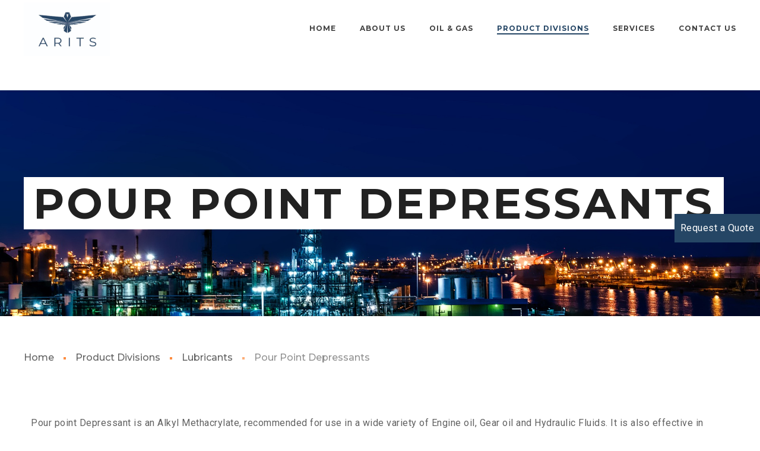

--- FILE ---
content_type: text/html; charset=utf-8
request_url: https://www.google.com/recaptcha/api2/anchor?ar=1&k=6LcGudoZAAAAAFwN6rgcI-vzXifam5WUzzvbHn_P&co=aHR0cHM6Ly9hcml0c2dsb2JhbC5jb206NDQz&hl=en&v=TkacYOdEJbdB_JjX802TMer9&size=invisible&anchor-ms=20000&execute-ms=15000&cb=gdhzrooszzr1
body_size: 45698
content:
<!DOCTYPE HTML><html dir="ltr" lang="en"><head><meta http-equiv="Content-Type" content="text/html; charset=UTF-8">
<meta http-equiv="X-UA-Compatible" content="IE=edge">
<title>reCAPTCHA</title>
<style type="text/css">
/* cyrillic-ext */
@font-face {
  font-family: 'Roboto';
  font-style: normal;
  font-weight: 400;
  src: url(//fonts.gstatic.com/s/roboto/v18/KFOmCnqEu92Fr1Mu72xKKTU1Kvnz.woff2) format('woff2');
  unicode-range: U+0460-052F, U+1C80-1C8A, U+20B4, U+2DE0-2DFF, U+A640-A69F, U+FE2E-FE2F;
}
/* cyrillic */
@font-face {
  font-family: 'Roboto';
  font-style: normal;
  font-weight: 400;
  src: url(//fonts.gstatic.com/s/roboto/v18/KFOmCnqEu92Fr1Mu5mxKKTU1Kvnz.woff2) format('woff2');
  unicode-range: U+0301, U+0400-045F, U+0490-0491, U+04B0-04B1, U+2116;
}
/* greek-ext */
@font-face {
  font-family: 'Roboto';
  font-style: normal;
  font-weight: 400;
  src: url(//fonts.gstatic.com/s/roboto/v18/KFOmCnqEu92Fr1Mu7mxKKTU1Kvnz.woff2) format('woff2');
  unicode-range: U+1F00-1FFF;
}
/* greek */
@font-face {
  font-family: 'Roboto';
  font-style: normal;
  font-weight: 400;
  src: url(//fonts.gstatic.com/s/roboto/v18/KFOmCnqEu92Fr1Mu4WxKKTU1Kvnz.woff2) format('woff2');
  unicode-range: U+0370-0377, U+037A-037F, U+0384-038A, U+038C, U+038E-03A1, U+03A3-03FF;
}
/* vietnamese */
@font-face {
  font-family: 'Roboto';
  font-style: normal;
  font-weight: 400;
  src: url(//fonts.gstatic.com/s/roboto/v18/KFOmCnqEu92Fr1Mu7WxKKTU1Kvnz.woff2) format('woff2');
  unicode-range: U+0102-0103, U+0110-0111, U+0128-0129, U+0168-0169, U+01A0-01A1, U+01AF-01B0, U+0300-0301, U+0303-0304, U+0308-0309, U+0323, U+0329, U+1EA0-1EF9, U+20AB;
}
/* latin-ext */
@font-face {
  font-family: 'Roboto';
  font-style: normal;
  font-weight: 400;
  src: url(//fonts.gstatic.com/s/roboto/v18/KFOmCnqEu92Fr1Mu7GxKKTU1Kvnz.woff2) format('woff2');
  unicode-range: U+0100-02BA, U+02BD-02C5, U+02C7-02CC, U+02CE-02D7, U+02DD-02FF, U+0304, U+0308, U+0329, U+1D00-1DBF, U+1E00-1E9F, U+1EF2-1EFF, U+2020, U+20A0-20AB, U+20AD-20C0, U+2113, U+2C60-2C7F, U+A720-A7FF;
}
/* latin */
@font-face {
  font-family: 'Roboto';
  font-style: normal;
  font-weight: 400;
  src: url(//fonts.gstatic.com/s/roboto/v18/KFOmCnqEu92Fr1Mu4mxKKTU1Kg.woff2) format('woff2');
  unicode-range: U+0000-00FF, U+0131, U+0152-0153, U+02BB-02BC, U+02C6, U+02DA, U+02DC, U+0304, U+0308, U+0329, U+2000-206F, U+20AC, U+2122, U+2191, U+2193, U+2212, U+2215, U+FEFF, U+FFFD;
}
/* cyrillic-ext */
@font-face {
  font-family: 'Roboto';
  font-style: normal;
  font-weight: 500;
  src: url(//fonts.gstatic.com/s/roboto/v18/KFOlCnqEu92Fr1MmEU9fCRc4AMP6lbBP.woff2) format('woff2');
  unicode-range: U+0460-052F, U+1C80-1C8A, U+20B4, U+2DE0-2DFF, U+A640-A69F, U+FE2E-FE2F;
}
/* cyrillic */
@font-face {
  font-family: 'Roboto';
  font-style: normal;
  font-weight: 500;
  src: url(//fonts.gstatic.com/s/roboto/v18/KFOlCnqEu92Fr1MmEU9fABc4AMP6lbBP.woff2) format('woff2');
  unicode-range: U+0301, U+0400-045F, U+0490-0491, U+04B0-04B1, U+2116;
}
/* greek-ext */
@font-face {
  font-family: 'Roboto';
  font-style: normal;
  font-weight: 500;
  src: url(//fonts.gstatic.com/s/roboto/v18/KFOlCnqEu92Fr1MmEU9fCBc4AMP6lbBP.woff2) format('woff2');
  unicode-range: U+1F00-1FFF;
}
/* greek */
@font-face {
  font-family: 'Roboto';
  font-style: normal;
  font-weight: 500;
  src: url(//fonts.gstatic.com/s/roboto/v18/KFOlCnqEu92Fr1MmEU9fBxc4AMP6lbBP.woff2) format('woff2');
  unicode-range: U+0370-0377, U+037A-037F, U+0384-038A, U+038C, U+038E-03A1, U+03A3-03FF;
}
/* vietnamese */
@font-face {
  font-family: 'Roboto';
  font-style: normal;
  font-weight: 500;
  src: url(//fonts.gstatic.com/s/roboto/v18/KFOlCnqEu92Fr1MmEU9fCxc4AMP6lbBP.woff2) format('woff2');
  unicode-range: U+0102-0103, U+0110-0111, U+0128-0129, U+0168-0169, U+01A0-01A1, U+01AF-01B0, U+0300-0301, U+0303-0304, U+0308-0309, U+0323, U+0329, U+1EA0-1EF9, U+20AB;
}
/* latin-ext */
@font-face {
  font-family: 'Roboto';
  font-style: normal;
  font-weight: 500;
  src: url(//fonts.gstatic.com/s/roboto/v18/KFOlCnqEu92Fr1MmEU9fChc4AMP6lbBP.woff2) format('woff2');
  unicode-range: U+0100-02BA, U+02BD-02C5, U+02C7-02CC, U+02CE-02D7, U+02DD-02FF, U+0304, U+0308, U+0329, U+1D00-1DBF, U+1E00-1E9F, U+1EF2-1EFF, U+2020, U+20A0-20AB, U+20AD-20C0, U+2113, U+2C60-2C7F, U+A720-A7FF;
}
/* latin */
@font-face {
  font-family: 'Roboto';
  font-style: normal;
  font-weight: 500;
  src: url(//fonts.gstatic.com/s/roboto/v18/KFOlCnqEu92Fr1MmEU9fBBc4AMP6lQ.woff2) format('woff2');
  unicode-range: U+0000-00FF, U+0131, U+0152-0153, U+02BB-02BC, U+02C6, U+02DA, U+02DC, U+0304, U+0308, U+0329, U+2000-206F, U+20AC, U+2122, U+2191, U+2193, U+2212, U+2215, U+FEFF, U+FFFD;
}
/* cyrillic-ext */
@font-face {
  font-family: 'Roboto';
  font-style: normal;
  font-weight: 900;
  src: url(//fonts.gstatic.com/s/roboto/v18/KFOlCnqEu92Fr1MmYUtfCRc4AMP6lbBP.woff2) format('woff2');
  unicode-range: U+0460-052F, U+1C80-1C8A, U+20B4, U+2DE0-2DFF, U+A640-A69F, U+FE2E-FE2F;
}
/* cyrillic */
@font-face {
  font-family: 'Roboto';
  font-style: normal;
  font-weight: 900;
  src: url(//fonts.gstatic.com/s/roboto/v18/KFOlCnqEu92Fr1MmYUtfABc4AMP6lbBP.woff2) format('woff2');
  unicode-range: U+0301, U+0400-045F, U+0490-0491, U+04B0-04B1, U+2116;
}
/* greek-ext */
@font-face {
  font-family: 'Roboto';
  font-style: normal;
  font-weight: 900;
  src: url(//fonts.gstatic.com/s/roboto/v18/KFOlCnqEu92Fr1MmYUtfCBc4AMP6lbBP.woff2) format('woff2');
  unicode-range: U+1F00-1FFF;
}
/* greek */
@font-face {
  font-family: 'Roboto';
  font-style: normal;
  font-weight: 900;
  src: url(//fonts.gstatic.com/s/roboto/v18/KFOlCnqEu92Fr1MmYUtfBxc4AMP6lbBP.woff2) format('woff2');
  unicode-range: U+0370-0377, U+037A-037F, U+0384-038A, U+038C, U+038E-03A1, U+03A3-03FF;
}
/* vietnamese */
@font-face {
  font-family: 'Roboto';
  font-style: normal;
  font-weight: 900;
  src: url(//fonts.gstatic.com/s/roboto/v18/KFOlCnqEu92Fr1MmYUtfCxc4AMP6lbBP.woff2) format('woff2');
  unicode-range: U+0102-0103, U+0110-0111, U+0128-0129, U+0168-0169, U+01A0-01A1, U+01AF-01B0, U+0300-0301, U+0303-0304, U+0308-0309, U+0323, U+0329, U+1EA0-1EF9, U+20AB;
}
/* latin-ext */
@font-face {
  font-family: 'Roboto';
  font-style: normal;
  font-weight: 900;
  src: url(//fonts.gstatic.com/s/roboto/v18/KFOlCnqEu92Fr1MmYUtfChc4AMP6lbBP.woff2) format('woff2');
  unicode-range: U+0100-02BA, U+02BD-02C5, U+02C7-02CC, U+02CE-02D7, U+02DD-02FF, U+0304, U+0308, U+0329, U+1D00-1DBF, U+1E00-1E9F, U+1EF2-1EFF, U+2020, U+20A0-20AB, U+20AD-20C0, U+2113, U+2C60-2C7F, U+A720-A7FF;
}
/* latin */
@font-face {
  font-family: 'Roboto';
  font-style: normal;
  font-weight: 900;
  src: url(//fonts.gstatic.com/s/roboto/v18/KFOlCnqEu92Fr1MmYUtfBBc4AMP6lQ.woff2) format('woff2');
  unicode-range: U+0000-00FF, U+0131, U+0152-0153, U+02BB-02BC, U+02C6, U+02DA, U+02DC, U+0304, U+0308, U+0329, U+2000-206F, U+20AC, U+2122, U+2191, U+2193, U+2212, U+2215, U+FEFF, U+FFFD;
}

</style>
<link rel="stylesheet" type="text/css" href="https://www.gstatic.com/recaptcha/releases/TkacYOdEJbdB_JjX802TMer9/styles__ltr.css">
<script nonce="skHOf8ffXPL2H4JnIc9Tdw" type="text/javascript">window['__recaptcha_api'] = 'https://www.google.com/recaptcha/api2/';</script>
<script type="text/javascript" src="https://www.gstatic.com/recaptcha/releases/TkacYOdEJbdB_JjX802TMer9/recaptcha__en.js" nonce="skHOf8ffXPL2H4JnIc9Tdw">
      
    </script></head>
<body><div id="rc-anchor-alert" class="rc-anchor-alert"></div>
<input type="hidden" id="recaptcha-token" value="[base64]">
<script type="text/javascript" nonce="skHOf8ffXPL2H4JnIc9Tdw">
      recaptcha.anchor.Main.init("[\x22ainput\x22,[\x22bgdata\x22,\x22\x22,\[base64]/[base64]/[base64]/[base64]/ODU6NzksKFIuUF89RixSKSksUi51KSksUi5TKS5wdXNoKFtQZyx0LFg/[base64]/[base64]/[base64]/[base64]/bmV3IE5bd10oUFswXSk6Vz09Mj9uZXcgTlt3XShQWzBdLFBbMV0pOlc9PTM/bmV3IE5bd10oUFswXSxQWzFdLFBbMl0pOlc9PTQ/[base64]/[base64]/[base64]/[base64]/[base64]/[base64]\\u003d\\u003d\x22,\[base64]\\u003d\\u003d\x22,\x22D8OWwo3DjMOfwrTCmnbDtsK3ejZcwo/[base64]/CmsKGw79RwpbDkibDkMOLV8OFKcOQJklSbmg6w64pYnTCgMKvXFcIw5TDo0V7WMO9XE/DlhzDkmkzKsOULzLDksO3wqLCgnkbwqfDnwR5F8ORJFAJQFLChsKswqZERSLDjMO4wo/Ci8K7w7YAwovDu8ORw6zDuWPDosKQw5rDmTrCpMK1w7HDs8OtNlnDocKPLcOawoAVbMKuDMOlOMKQMWUbwq0zbsOLDmDDpkLDn3PCr8OSeh3Cu3TCtcOKwrLDvVvCjcOOwp0OOU8NwrZ5w6cIwpDClcKUfsKnJsKvGw3CucKVZsOGQypcwpXDsMK1wp/[base64]/[base64]/RR3Cr8KgwpUTwp4GZMO7GcKjGTZXDMOfwqhCwp1uw57CvcOdccOKCHLDksOnNcKxwo/CrSRZw6DDoVLCqTjClcOww6vDl8Onwp83w5QjFQEUwp8/[base64]/[base64]/CkUHDjSg9PXHDiGkiw7YSw6nCtUrCjVnClsOgwrjClxQcwqLCocKcwr4Xf8Oewq1lMFbCgmkaY8OIw5gHw53Cq8Oiw6DDhsOIPCTDq8OlwqbCpDvDucKgfMKvw4DClcKMwr/[base64]/CtyHDqsOQwprDk3dcwpTCkFXDhcOeLnfCj8O2DMOew4sVKRzComQhZVbDlMKve8ORwowJwptIMQdlw5DCm8K3F8KDwph4wrPCt8KmeMOxUAQKwpAhSMKrworChxrDs8OMMsOQWSrDmnVWCcOVw5kuw73DhcKABXFHJ1JLwqBkwpY/DcKUw5E9w5bDgR5Vw5rCm0lfwqfCuCNiFMOLw5jDncKFw7HDmgt3PWbCrMOqchh6UsK3ByTCvUjCksOJXEHChy80DFzDlBrCmsO3wq/DtcO7AlDCgQ4ZwobDkzU4wofCmsKdwoBMwo7DnBN6dxrDisO4w4FIPMOqwoTDu3vDocO0XRDCgmthwo/CvcKTwp0LwqA4CsKZJkFffMKdwo03SMO/SsOjwpTCqcOBw6HDnDpsAMKjRMKSdAPCqU5fwqciwqw9bMOawpDCoSDCh0x6b8KtY8Kewo4+P1MyMwwRVcK3wqHCgAvDhcKGwqvCrhZBOSc5bwZdw5Apw7rDr1xbwq/[base64]/wqkqCDsNBMOrYUtUw7N8w6NhesK/w7hkelnDh8OQw73DnMKwWcKCwqthUC7Cj3nDmcKEc8Oow6LDscKLwpHCmMK9wpHCn2xPwpQidEvDnQIUWDHDlSbCnsO4w4HDoU8Vwqtsw7NdwpY1Z8OTTcO3NyfDlMKQw4tAFXp+ZMOaJBR/Q8Kcwqhgc8O+C8OwW8KbTCPDrmFaMcK4w7Vtwp/DjcKuwonDk8OQahsXw7V0GcOLw6bDrsOKBMKsOMKkw4Rgw69VwovDnHHCgcOtSDw9dXjDv3rCnHEoen5gaGbDgg7Cv1nDncOAXhcEasKnw7fDpUvDpS7Do8KLwqnDp8OlwpUNw7NqHGjDlA/[base64]/CTDDsxkGw6/DmiDDi3TCjw3DhjXDlnBNwrjDqhnCicOhETNMDcORwqgYw5ojwpjCkwInw588DcKLQ2vCv8KUOcKuY03Cp2zDvDUzMQ8hOsOFOsOKw54kw7p+OMK4wpPDoVBcCEbCp8OnwoRLCMKRElzDgsOGw4TCo8KNwrNlw5d9Q0pmBkPCmi/Csn/[base64]/D8Olw7jDtFw7ExZnKMObEMO2wqhlLMOyQV7DtMKmAMOXH8Oxwr8iXMOGU8Oww7RRd0HCpWPDsQxEw5hsX1/DjMK5fsKGw54dVMK4dsKZLUTClcOCTMKvw5PCg8K/EG1hwpd1wpHDnUdKwp7DvT0XwrfCucKnJVVrIW1dF8KoTkfClkNUTBcpHxjDrXbCrcOLGjIvw65SRcKSK8K5AsOvwoBzwqzDhFVwFj/[base64]/[base64]/Cv8O+woDCj10/M8Kpw50iQxHCn8Oswq4bFhYQwpvCl8K6H8KUw6BBahnCr8K7wqc8w49gQMKZw5vCv8OfwqTDoMK/[base64]/CrjHCp8OOw4vDjMOOTxJvTcOINBLCt8K/w713wpPCoMOFLsKXwrjCjcOcwqElZMKPw60iQDvDhDcbZ8K+w4jDpsOtw4Y2WUzDuRbDkcOnTwvCnmxebsOWB3vDpcKHWsOAPsKowqNcAMKuw6/[base64]/wq7DpzXCk8OBN8KqwrHDgMOFJsO/wr4ww7LDoScCQcKrwrsQNRLCnk/[base64]/DrsOSUiTCihUkwp/CksKadMOaw7Mtw5nCv8OKNBM1RMOVw6bDqMO4bQ9tSMORw5Akwo7DnWvDmcOiwqVkCMOUO8ObQMK+wrbCpMKmV0tcwpc0w4AgwrPCtnjCpMOdHsOtw63DvyQlwo86woU3wp1Bw6LCvl3Du2/CvV55w5nCjsO6wq3DvFbClcObw7rDnl/CjyzCpifDi8ODTkbDmwXDncOuwpHCvsKHGsKuYcK9N8KABsOYw4/Cr8OuwqfCrH4iNSYrdktXXMKJKMOcw7TDi8ObwqBcwovDlVcyHcK+aS5FA8O/[base64]/DlQnCqFrCuMK7WcKQT8K0NsKIM8OraWUcLyhmQMK6MHAWw4fCt8OJecKYwrlaw60hw7jCgsOEw5powqPDoGPCrMOGKcKmw4VuPw0TODXCp2gDAwrChQnCtXsiwpYrw4PCiBBKEcOULsO/[base64]/CkHsbCcO8FcKTDcOzX8OzEMO2THXDmsKmCcO3w5rDlMKvA8Ktw7VGA2/CoVPDgifCnsOqw6pXMGHCnjnCnnYvwpd9w50Ew6sbQGRMw7MRCsOUw4t/wqR3A3XCiMOHwrXDq8O3wrtYSyPDgg4cFcO2WMOVw5YPwpzCgsOwGcO5w5PDi1bDsUrComXCnG7Dj8KJFlfCmxBPEH/CgMO1worCpMK5wr/CssO2wqjDvzFPSBhvwrrDr0txSHY+YFs0fsONwqzCkxQRwrTDmG9QwqZXG8KbQsKuw7XCqMO5WiTDu8KWJ2cxw4vDucOKYyM/woVYbsOvwp/[base64]/CjsOkUcK3esKCw4ssN8OvIMKHw4U2f2LDtVXDn8O5w6PDpVkfGsKiw7oAUVsOWjENw5HCtRLCikMyFnDCt1rCjMK+w67CgsKUw4/[base64]/Dk8KHw4bClMO6w50swrHChRY/w4RywoZ3w6YdXwDClMKxwpsbwoR/[base64]/w7nDjcKbUVrCgcKSwoQqw5lxw4nCkyoMScOBFRNHW1nCksKVAho8wrzDtsKbJMOsw5nCqHA/J8KrScKpw5LCvlMOcVjChw5PT8KBSsKUw7MOJzXCosObPCtEZABvYjxGHcOrGUHDuCnCpAccw4XDpnZhwpx5wqzCi3/CjjJ9EH7Dk8OzSEDCkXkew5vDmDLCmMO4fcK8NlpAw77Dg0rChUJDwrPCvcOUdcO9KMKWwqDDmcOfQEtNGkrChMOpORHCqMK9U8KJCMKkXXnDu257wp/CgzrClWHDlAIwwp/DicKEwrzDjm58YMOiwq8EKQlcwoNfw5l3JMOgw7t0wpUAJCxMwr5MOcKtw7LDrcOXw6QGJsOMw7vDoMO1wpgASBDCg8KrRcKbRy3DozscwqXDkx/CvAZwwrnCp8K6NMKoKiLCu8KtwqdYAsOJw6vDgRQgw7MpZ8OJVsOYw4/Dm8OcFMK5wpBBV8OWOsODIDFZwqDDmCHDqhfDiy7CuVXCtgVYVndfeBBXwqDDk8KNwrVxSMOjRcOQw5jCgkHDu8KBw7B3F8KlJ3Ryw4YkwplcNcO3AQw/w7c0JcKyVMKnDAfCh0RPWMO0D1/DtyhCPMO3d8OYw45PFcOeDMOGbcOLw60TSEoyUj/DrmTCijvCl1N2EUHDicKiwrfDocO2eg/DvhTCl8OEw67DjADDgsOJw7tvdUXCvmhrcn7ClMKXaEZZw7nDrsKKXFdybcKkSWPDucKmWjTDpMO8wq9gIGtJGMODPcKMTElpKgfDs33CmQETw4XDlMK8wq5GSiDCjlVfHMKEw4rCrG/Dv3nCmMOYc8Ktwq8XAcKoOS1Ww5NiRMOrOQVCwpHDnnEsWEtAw5fDgnQkw4YVw4gQK1ADDcKRw7dzwp5OecK1woUZLsOOX8K2aQTCs8KBQRYRw4LCj8O6Iwo+A2/CqsOpw6c4OyI4wowJwrvDgcKhfcOTw6svwpTDrFfDkMKhwrHDpsOgB8O2X8Ohwp7DtcKtVcKjNMKowrXCnCHDqH/CjX1UHS/DisORwqjDmCfCs8OVwrxPw6rCj2kDw5nDuDkGX8K8OVLDul3Dtw3DmSTCmcKGwqg6ZMKJTMK7GMKJOMKYwqfDk8Kwwo93w7hNwp1+VDzCnk/[base64]/Dn8OpwqQxLcKZOsO6w54kwovCtSHCg8KHw6bCh8OcwrF7w7rDqcK/TC9ew4vCicKww5c1DcOJRCk5w4B7MWzDoMOgwpNuGMOjKRcOw5vDvi5+UDBYPMOpw6fCsn1bwr4cOcOuCMODwr/[base64]/[base64]/Cq8Kpw74BbEXDnMOyw5bClEdvwpbDnMKxOypPUMONLcOFwpfDvQjDjsOdwr/[base64]/Dri3Cj8ODbTrDrDdTw6ACQcKFwpPDkcOYDsOZwoTDvMK5GHPCpWbCiTPCn3/DrhkCw7UuY8KjbcKKw4sqf8KYwr/ChcO9w6kZLWnDo8KdNkhGD8O9YMO6Sg/[base64]/[base64]/[base64]/cQjCksKvK3vDpMOuw7h/w6HDmMOQTnvDgHVuwqLCpC44KmgjdMK8dMK3aEF7wr7Dh1RMwq3CgAAcAMKwdS3DpMOiwpUAwqVZwpRvw4PCl8KbwoXDjx/CkEJJwq10UMOnRm/CucONLMOzASrDvgMkw5/[base64]/bSXDmADClsKIXMKjUWRkw7EgKw3DgMOxwpMBXMKBKcKiw5PDsF7CphHDtVscCcKcMcKBwoLDsCDCnip2fXzDjwUIw5xMw7BDw6fCr2jDksO6ITjDtMKLwq9dQMK6wqbDonDCv8KQwqRWw5lwQcKIC8O3E8KdXcKVMMOxKUjCngzCrcK/w6XCowrCryB7w6wUMQzCtsOyw5jDh8OSVErDji/DisKHw6bDo000aMK2wq9Jw4fDoiHDqcKuwoYVwrYTbmnDpTE5USHDn8OJR8OiKcKGwpjDgAsCV8OCwocvw6rCnXEqfMOkwpUNwo3DncKnw4NcwoFEEDRTw546AlHCucKLwpZOw6HDvBF7wq0ZcnhoZHHDvVsnw6fDk8KoRMK+JsOOcgzChcKRw4nDpsO+w5ZJwohcDA/CuzrDrk1+wozCikQoM2LDil16DiAxw4rDsMK+w6Fvw7DCrsOtEcOVQcKVCMKzEW1+woXDmTPCuhDDuQrCtB7CnsK8PMOvAnA8XWpMNcORw4ZPw5Z/eMKnwqrDrk0jBx41w7PCigQFURnChgQYwoLCgh8BLcK4UMKzwpjDj3FFwp0Sw77CnMKvw5/ChjcIw51Ww6F8w4XDuhtDw48iBjoewrkxHMKWw7nDql8gw7o9O8KDw5HChcOuwpTCtGp4UFQiOifCn8KXUzjCqR9FWcOSNcOfwpEUw5XCicKrLm8/QcKAc8KXTsO3w7JLwqnDmMOKY8K8P8O6wop1ASoyw7g9wrlxWWggNmrCgsKZQU/[base64]/E1NnRG1vwp1xw5XCnwgTwpMKw40Gw7Aww7A7w5Afwpc0w5nDjAXClQFrw6fDh0BAFh8dbCA8woRBOkkUcFjCg8OIw5HDombDlkfDnTHCjUkxCH1SYMOKwobCsCFDZsKPw65awqLDgsO8w7ZCwqZZGsOPXsK/ATTCs8K+w7lvbcKkwoFlwoDCpgfDtcO4A0jCuUgKQBXDpMOGT8K7woM/w7fDksOBw6nCt8KtAcOtw4RPw6zClBzCpcKOwqfChsKAwqBDwoVfa10XwrZvCsOUDcOZwosyw5LCmcO+w6c5Jx/DhcORwo/CjDzDv8KrO8OEw7PDl8O0wpbCgcKyw4/DkWlGH1ZhGMK1RHXDrwjDjwYMehpiWcOAw7DCjcKyQ8KAwqtsBcKwRcK7woB8w5UUPcKVwpoWwr7Cgwc3BFZHwo/CiS/CpMO3J1jDucKdw7saw4rCoTvDpUM3wohUWcKewqYew44wKmPDjcKpw5Uow6XDqz/CgCl0AHTCtcOubSJxwoE8woMpMhDCm07DvcKxwrF6w5TDmkMzw5sRwoJHZGLCgcKFwrsBwokOwq9pw5BMwoxdwrYUSQY6woHCghDDt8Kcw4XDs0g5PcKNw5TDhMKxLlQVTjnCiMKfbB/Dv8OqXMORwq3Cuxd/[base64]/DjDQywq7Cr8O4w4kFesKzPWU4OcKRKH7DpWHCnMOyVHwGOsKgGxsmw70QUTDDnQwIOHrDosOKwrwcFkfCiVTDmn/Cvw8Rw5F5w6HDnMK6w5rCvMKFw73Dn2nDnMKFOX3Ct8O7JMK5wowAH8KhQMOJw6Evw4ckKTzDqgTDjV8/TsKeBWjCnRnDpnQmUSNYw5gpw4pgwpwXw73DgmvDu8KTw7gvRcKMJGDChw8HwrnDncOiQnl7UsOkBcOsU2jDksKhFyxzw7UQPcKeQcO0P1hDOsO7w5fDol9twp0Lwo/CoFvCgz/CpT5ZZVXCqcOuwobCtcKzSnXCh8ORaSQrEV48w4nCl8KKYsK2cRDCiMOuXyNxXgIlw5QXbcKgwo7Cg8ORwqdLW8K6EFcLwrHCpwVbeMKTwpTCjksEdCx+w5fDl8ObEMOHw5/[base64]/CgMO6w6gLJcKcNMOQwrXCom7Clw7DgjklZ8KqMmzDpBAsKcKZw58nw55GTcK1Zgoew5rDhx1pbSwFw53CjMK3BSvDjMO7woLDj8Oew6s7C3BPwrnCjsKZw790D8KDwr3DqcK3D8KPw7bCvMO8woPCr010EsKtwpx5w5pNO8KdwqvCssKkFAjCs8OnUxPCgMKCJW/[base64]/wrEcw4tEPcOHwoMNUhrDssK4PsKUYTTCrsOKwqnDonrCmcK3w741wrQ0wo8pw5nDo3U6PMKHK0dgJcKlw712QgYuwrXCvjvDlBFOw7rDgWnDs1XCu0how5k1wrrDnVZVKDzDm2zCn8KXw75iw79YIMK0w4jDkUvDvMOSw51gw5fDj8Otw5jCnj/DqMKSw78ZUMOxYjTCjsOKw4Z5dUJzw4QgYMOPwprCnlDDgMO+w7jCkjzClMO7SVLDg3LClGHCrghODsKOQcKTO8KIXsK7w6N2UMKUSk4kwqp8OcK4w7bDoTsnHU9RdnE8w6fDosKdw6woJsOxB0wnYwQjIMKNMAhabBxrMyZpwpUIY8O/w40UwofCqsKOwod4Pn1NOMK2wpt9w6DDlsK1W8Oae8Kmw4rCoMKzfAtGwr7DpMKuD8KCNMKGw6jChsKZw4xVYygmNMOYBkhKbwcdw7XDqsOsbnpoSVhWIMKhwrBBw6d9w4Ecwo0Jw5bCmmgfCsONw5kjW8OewpTDhlNrw4TDiG/CtsKNb1/Cg8OqUzAzw41yw49Sw4hKV8KfVMOVAX/ChcOJH8KSXwdLXMOOw7Now7NYMMOSNlEfwqDCvEAHBsK1JnXDlVfDoMKEw7/CgHdePMOBHsKheijDtsOPdwzDr8OLTUjCpcKKW0HDpsKaYSfCkhPCnSrCtBvDnVvDhxMLwobClMOPSsKbw7oRwoZJw4HCoMOLNSFTawtiwpjDrMKiw7YFw4zCl2jCh087WGzCvMKxZg/Dt8OODmLDpcK7QAjDh3DDu8KVDSPDjlrDs8KDwqktdMOwPwxhw6Vzw4jDn8KLw401HlkdwqLCvcKufMKWwo/[base64]/w6Bwfh/DhsOlScOMw41RMsKdQ2rDj1PCssOiwo/CnsKdwrp7OsKJbMKlwo3DvMOCw45kw5HDhEfCqMKEwo8xS2FjOBcVwq/ChsKEZ8OicsK2fxTCoCLCtMKiw7kSwrMoKMOpWTd6w6HClsKBGHNYWXnCi8KZNHnDgEJhZ8OmOsKhVxwEwpTCkMKcwq/DjjhfQsOcw4TDncK3w4cAwo9Zw7Fzw6LDr8OWQcK6CcKxw74VwqBsAsKodVEAw4rCuRMcw7nDrxwOwrfCjnbCtlIew5LCncOiwp9xGjfCq8OqwqBcLsKGQ8O7w4glAsKZF1h/K2rCvMKdAMKDHMOsaCh7QcK8K8KeGhdEKgbCt8Oiw6RiHcOPWG9LC2x3wr/CpcK2CzjDhiXDvnLDhxvCp8OywroOIcKKw4PCr3DDgMOpbzTCoGEkCVMQE8KON8KkdDvCuDBQw4NfLjrDrsOsw4/DicOtfBkMw5PCrFRIZnTDusKAwrHDtMOdw7rDqcOWw6TDocObw4Z1aWTDqsKkPXZ/EMKmwooRw4HDisOaw7/DgUDCm8O/woHCm8Klw44YaMKndFTDjcKYJcKnT8Owwq/DtwhDw5J2wp1zfsKiJSnClsKbw4LCtlDDpcOzwrTDg8OrcTB2w5bClsKaw6vDm1towrttVcKow4gVDsOtw5Fvwr5ReVR6cQPDtTZFOUFqwr09wqjDhsKAw5LChCZOwo9Xwo8dOnMxwo3Dl8OuAcORWMKDTsKud3UDwrd2w4rCgWXDux/Cn1NmD8OEwqhbM8OjwpMpwoXDi1PCu0EbwqHCgsKSw4jDl8KJU8O1wo3CkcKmwrZaScKOWg8sw4PCt8OCwpLCnlULWxx6DcOqBWDCosOQcQfDi8OpwrLDuMK6wpvCtMOlcsKtw53DusOvMsKFVsKRw5BTV03DvEFpZ8O7w7jDgMK6BMO0fcOwwr41Fn/Ciy7DsAsaPj15WjRTDAcTw7EZw7xVw7/Ci8K8J8Kpw5bDoEZnHX0VYMKXdDrDgsKjw6zDocK3UXjCrMOUc37DlMKqK1jDmj5AwqrCq3k+wpfDuRoaOxvDq8OEaVIlYi1wwr/[base64]/CksO2woDDgU1qw4nDmW7CqCvCgsOwcCbDtFhbw67CmhAmw6rDlsKUw7XDlx/Cp8OQw4t+wprDoFjCv8KeCAM7w53DtzbDuMO3VsKMfsOJAS/CsxVJWsKWUsOFPBTCsMOuwp5oVXzDnRkjecKcwrLDpsKdJsK7ZMO+bcKYw5PCjXfCpAzCoMKmW8Knwqxcw4DCghQ6LkXCpSbDo0sVeghTwprDv3TCmsOIF2XCtsKFaMK0aMKCUjjCqcKswqrCqsKuEQLDkmrDl0sSw5/CjcOcw5nChsKRwoBwTyjCp8KnwrhfHMOgw4fDhSPDjsOnwpDDj2d8a8KMwot5LcKCwpbCrFhrFk3Dk2Amw7XDtMKPw4pFdAnCjxNaw5TCs20rDWzDnmlHY8Otwq1lIMOUQzZxw5nCksKFw6XCh8OEw7nDpW7DtcKQwq3CjmLDosO/[base64]/[base64]/CgjPDocORDyYhwqLDqsOzRzgJw69YwqoBMsKAwqoMHMKRwpPDsRfCpAsbOcKqw6DCiwtRw7nChgt0w4ttw4wNw609BHfDvT3CgW7DtcOHOMO3PMKaw6/Cl8KuwrMWwpjDtcKeOcOsw5kbw7MLTSs5CTYcwoHCrcKsAjvDv8KmE8KMKsKfCHXCisKywrnDoTJvVwHDn8OJAsO4wqF7ZyjDixl6woPCoGvDsW/DhsKJRMOwbgHChgfCpk7DkMONw5bDssKVwr7Dtg8PwqDDlsOKLsKZw4dyXcKbaMOow7sbWcKAwoVlWcOfwq7CjzBXPRTCicK1TBNLw7wLw4/ChsKxJsKcwrhCw7fCvMOfCCUICcKXWMOhwoTCqm/CpcKLw6TCnMOAO8Oaw5/[base64]/Dh3DkyTClBfDlsKjLcK5e1vCk8OoGicuUsKsewrCgMOYTsOoT8OEwrRaSjPDk8KlJsOrF8KlwojCrMKVwr7DlkHCg3o1Y8OsbU/Dk8KOwpQywqDCgcKfwqnCuSEdw6gwwrzCpGLDoj5yRhkfHMOcw57CisOYPcKeOcOuDsKKMTkae0FhKcKYwo1Qb33DgcKhwqDCulslw4zCrEprKcKjXBzDpsKdw4zDtsOxWgQnN8KhcXHDqDxow5nDm8KrdsOJwonCsFjCsgrDgTTDiRzCiMKhw5/[base64]/exLCqMONwoAdXgLCtsKDwqXCgcKiwplkEk/CmSHCrcKDBxVlP8OMG8KGw6rCqcKXG1YDw5kJw4rCtsKXdcKtf8Kowq0gTyTDsns2W8OEw5NSw4vDmsOFd8KSwo3DgTNHYUTDg8K+w7nCsTvDrcO/YMOkOsOYXCzDkcOswo7DssOJwrDDrcK7ACbDsi1Ew5wzZMKTE8OIaiHCrQQoIhwgw7bCuXQAWDQ+I8OyIcKZw7siw4dpSMKUEgvDkFrDjsKVYF3DvC86AsKjwp/DsH3Dt8Olwrk+AS7DlcOJw4DDgAN1w7DDhAPDu8OIw5zDqwTDigrDtMK8w71LAsOCOsK/w4xbZ2nDglBsdsKvwqwPwqLClEvDrx7CvMKMwrvDlRfCocKfw6jDgcK3YUBOFcKnwpzCkcOQan/[base64]/O8KOw5V8w5ASAMKUwrt8wpzDjBh5DjNDwqYTw6nDkMKowqvCgk13wpp3w5/CuETDoMOewq8BTcOOTjPCiGkqRHHDu8OeL8Kvw5R6W2bCkwhNfcOtw4vCiMKLw53Cu8KfwpjCjsO9HhPCssKLKcK/wqnDlxdAFcKBw4/CnMK5w7nCjUTCisOtKgN4XcOsFcKJQSZvXsOiBQ/[base64]/[base64]/DtMONIMKSfcKew4IQwrjDhjhuClTCkjc7Gh/CicKEwpLDmMKOwrvCncOCw5jCl19/w5nDuMKJw77Du2F9NsOEWhEIQRXDry/DpmHCgMKqEsOdQxwcIMKcw591V8OUcMOYwpZORsKTwr7CssO/wr4rRnUSf3I9wqXDkw8HLcKjXFXDhcOoTU7DhCvCosKzw4kDw7fCksOuw7BfX8K8w4s/wojCkzXCoMO4wpo1YsKYRhDDgsKWUwNKw7pNX0bClcOJw5jDv8OCwogJdcK7DiYqw6MHw65Xw5/CiEwPKsK6w7jDoMO+w7rCucKlwpbDjS8Cwr7CgcOxw5J5I8KXwqBTw7PDolbCt8K8wqzCqlkWw7VNw7rCmQrCvcO/woRgScKhwrbDpMK/KArCjTBLwrjCmF9EUsOmwqxFY0PDhsOCU3zCi8KlTsK1EsKVFMKeJFzCmcOJwrrCicKMw4bCrQ1Tw45jwo5Jw4ROXsKMwqopPGzCkcOaeEDCpxM8PwEPT07DlsKNw4TDvMOUwo3CqkjDuRtkex/CpWBTPcKow4PDtMOtwqjDosO+JcODXCbDs8KWw7wlw5JGIMO7SsOHR8K/[base64]/DqDBFY8KiInLDjsKTXcOgw7FywoN/woliP8Kewp11XMOvax9Uwp5Cw73DvR/DhWwUKWXCv2jDsj9jw6gKwqvCqzwNw6/Dr8K6wrojFl/Dv3DDlMOvN2LDk8OTwrE1E8O/woDDnBwQw7BWwpvDicOSw54sw6NnAArCtRg7w6lVwpTDj8OzL3PCo1wYPXfCmMOdwpsww5fCowXDhsODw7PChsOUJwRswqVOwqF9GcOgfsOtw4jCpMO7wqrDrMOFw6gde3vCtWFMNW9Bw6FpJsKYw7Bewq1Cw5rDocKSbsOhLGzCh2bDom7CosORRUoWw7TCpsOBCF/DtkVDwr/CtsKowqPDm1MYw6UYKmnCu8O/wrhdwqN0woM6wrfCiAjDoMOUJ3jDnnguLDDDkcOswq3CvMKadX9HwofCsMONwpE9w4knw4VIZg/Dv0rChsKrwrvDjcK+w7Etw7PCrU7Cqggbw6TCm8KLX2xjw50WwrLCkn1VacOATMOFDcOMScO2woLDtWfDscOcw73DqF4vN8K8B8OgGm7DsTpwfcONRcK8wr/DvnkHQB/DlsKywqzDt8KtwoAMez/DvBHCjX0aIkpLwrBTBMOdw5fDs8KlwqzDgMOUw5HCrMKkaMKbw5IkPMKTORcWaXHCosOKw7p/wq0uwpQFcsOFwp3DlwNmwqE3ZnV0wpdOwqFXLcKEbsOIw4DCisOAw4Byw5TCnMO6wrfDsMOGETzDtADCvDpjbypeCkDDqsObfsK2RMKoNMO/GcOLb8KsJcOfw5DCgx8ORsKGdGwGw6PCghLCjcOrwrfCtz/DpxMRw4E+w5DCg0kCwofCg8K4wqvDtFzDnm/[base64]/DiR7DllnClsOqw6jCksK3FcOvw63DvV8kwpEcwrl4wo5racKGw79KABN5Jw/Ckn7DqMO/w6LCnD3Dg8KfRzXDtcK9w5XCj8OKw5LCtsK0wq4lw5wXwrhVPh9Zw4ATwrgGwr/DpwnClGcIDydzwrzDtDZ3wqzDgsKhw5fDpyE5NMO9w6EUw6PChMOaPsOFOSrCsGfCmCrCj2Ixw5BBw6HDljpvPMOZLMKNKcKQw4p9ZHtFC0DDrsOjRjkpwpvCsgfCmjPCicKNSsO1w45wwqZfwrp4w63CpS/Crj9YXQUKFXPCvzzDnhPCoAkuLMKSwphhwr3DhmzDkcKXwqfCscK/bFHDvcK+wrM+worCvsKtwrdVasKVWMOtwpbCksOxwrJNw4gZAsOqwp/CqMOkLsKjw60LNMK2wrRIZzPCshfDtcOEM8OvbMOJw6/DnEVXAcO0f8Ofw757w7hdwrZ/w6dlc8OMQlzDgURpw7lHFH9eIn/CpsKkwoc4OsOJw4HDpcOyw4AGfBlgacOkwqhlwoZ5KgcKcXHCmcKBAm/DoMO5wp4rETbDksKTwojCo3HDsxjDicKgZlfDqTs6H2TDicKmwqrCpcKhOMObPGdaw6slw73CrMK3w7fDmQMQfllGIRVjw69iwqAVw6ondMKLwo5nwpYOwrTCncOBAMK2BClHZRPDiMOVw68zDcKrwowERMOwwpNvBcOXJsOvccORIsKRwrjDnwzDj8K/fm1dT8ODwpN8wozCu3BIUsKSwqEVJkHChiU9HTcaXgPDv8KXw4rCs1DCpcKzw5IZwpQiwqMzLsORwpEPw4scw4HDvnhbAcKrwqFHw4w+wqnDsUR2ESXCrMKpeHATw57CosKLw5nCnH/CtsKFbzETYlYswrspwofDpBTCiUBHwq5KcVPCnMOCbcOOIMKvwqbCrcOKwovCgF/Ch2stw6nCmcKfwoNSOsK+HFnCgcOAfWbDqBlaw7x+wpYIKVDDp1lYwrnCtsK0wq8dw4cIwp3Dtn11T8K4wo4Cwr4DwqEme3HCgkLDsTYcw4/ChsKxw4bCgX8Iwr1WOhzDkBvDoMKiR8OfwqHDsSPCu8OUwrMswoE4wotJLQ7CpUkPMcOIw58sR1TDtMKSwoVnw78IFsK0MMKJeQxRwoRlw4tow5Aww7tdw40/woXCtMKuScOqQsOyw5d8YsKBXMK6w7BdwqvCmsKUw7rDhGHDlMKJYxVbUsKwwpDDksODDsO6worCvSdxw4gqw6VIwr7Dl2nDgsOGSsOQX8O6XcO+B8OPUcOjwqTCiW/Cp8OOw4rCkFrDqWzCmxzDhQDCvcO9w5R5NsK8aMOAFsKAw5Zxw75Dwp8qw4Fqw5klwqU1GSFJDMKawqsSw7vCtCkaDSgkw4XCt1M4w6w4w5gwwp7Cm8OMw7/[base64]/DqcOSP8Okwqwww50IVcKWw7Ehey1IPsKgL8K0w6LDgcOuKcKdbHnDlTBRJiQAdDR3wqnCjcK+F8OIGcOyw5nCrRzCnH/[base64]/ClDoiwrxSN0XDqMKDwrvCjsOyKB9RSUgRwrXCjsOEEF/CuTt5w6vCv24aw7LCq8OddRXCojvDvSDCogrCkMO3SsKowqNdIMK5cMKow6wwTMO/wrZOJMO5w7R9EFXDocOtIsKiw5Z8wqVvVcKUw5bDpMOWwrnCqcOgHjFpZHptw7ITbUjCtX9Pw5nCnGAaW2vDmMO6HA4pYmTDvMOdw6o1w73DsEPCh3bDkR/[base64]/DjSTCuHNtwrFCHxRAw6VWwr/DkMKbEzbCjlvCu8OhbxnCgxHCvcOhwrMnwrLDs8O3dWnDqlYSFSTDrMOHw6PDr8OIwpVhfcOMXsK+wplLETAJX8OHwqoiw5lISWo8NxUUfMOIw74bfFMHV3PChMOKCcOKwrDDuVjDisKuQADCkxHCo3NXa8Oow68Xw7/Du8KZwp5/w6dfw7A2Hls4fEctGm/CnMKANsK5fCUHJcOZwpliZMORwqQ/YsKOGH9OwqEVVsOcwo3CqcKscU53w4l9w4fCgEjCi8Kqw4U9DzbCncOgw6fChTA3eMKbw7XCjX3DtcKGwooBw6xwZ2bCrsKDwo/Dn2bCkMKMXcOtMgl5wobChD84ciFDwq9aw63DlMO2wo/DjsK5wqvCtTfCsMOvw5oqw4ISw6dAAcK2w43CjUPCpyHDjhllIcKAL8OuDickw441TMODwqIFwrJsUMKGw6Iyw6cFWsOFw4RVP8OpVcOaw5Qewr4QLsOBwpRKcw00WWdBw5QZHhHDgnAFwqLDvW/DrMOBIjnCmcOXwqvDpMOUw4cdw597eQwaHnZVfsOAwrxmf0dRwrNuYsKGwqrDkMOQNB3Du8Kfw5V8DwvDry47wrgmw4ZEb8OEwrjCji1JX8O9w5luwqbDixXDjMORU8KUQMOOE07CokDCrsKOwq/CojZ1X8Ouw67CscKmHH/DrMOFwrsjworChcO9AsO2wrvCicKtwrnCqcKJw7zChcOKccO8w43Do3JAGkrDvMKbw63DqMOxKRQnOcKHcB9wwq8swrnDncOowp3ChW3CiXRcw7JRJcK1D8OKVsOYwq86w4LDoWc3w6dfwrzCocK/w7grw6lGwqbDr8K6RS9Qw65jL8OpT8OwfsOASSrDiTw/[base64]/aEFEwrjCv8KIF8KTw4LDoMO9Y8KMwr/ClzVcWcKjwqYMwoNZQErDuiXCo8KLwp/[base64]/CkEnDpcK/[base64]/[base64]/wrvChcKmGMKAw54EwqpmPMODMGPDt8O4wrlMw5PChsK7w7bDmcOQKgrDnMKBEhXCuA3CrknCiMKBwq8vZMO2b2ZaMAJnOEQ4w53CvnE/w63DtjnDusO9woAsw5/CtWghAgbDoFlhFk3CmDk0w4wYMT3CpMOKwpTCtjxlw7llw73DgMKLwo3Csk/CjcOLwqYxwq/[base64]/[base64]/wq7DgTvCvsOow4XCkcOyVybCvgrDg8OKOsOqNcKWBcKbUMKGwrHDhMOlw6kYWRjCgHjCg8OlQcORwq3CpsKMRlI7eMK/w4ROY14cwoY/WU3CnsOYYsKaw5gHKMKnw4AlworDicKcw4zClMOYwoDCsMOXU0rCmnwnwqTDkEbCv2PCosOmNMKUw59rOcKvw4x7L8OCw4pveiQAw4xpw7fCgsKnwq/Dm8OxQx4JasO0wqzCkU/CucOheMKYwp7DrcKow7PCiDrDmsOcwpBLBcO0HngjHcOqCnHDhUA0fcOzNcK/wp47OMOmwqnDlgEjDgMFw5oJw43DkcOLwrvCsMK2Ry1MVsOKw5x/woDCrnd2YMKfwrzCkcOlWx9wC8Osw6tzwq/CqcOCDm7Cu0DCgMKVwr5Ow6vCnMKeQsKVZiTDusKS\x22],null,[\x22conf\x22,null,\x226LcGudoZAAAAAFwN6rgcI-vzXifam5WUzzvbHn_P\x22,0,null,null,null,0,[21,125,63,73,95,87,41,43,42,83,102,105,109,121],[7668936,763],0,null,null,null,null,0,null,0,null,700,1,null,0,\[base64]/tzcYADoGZWF6dTZkEg4Iiv2INxgAOgVNZklJNBoZCAMSFR0U8JfjNw7/vqUGGcSdCRmc4owCGQ\\u003d\\u003d\x22,0,0,null,null,1,null,0,1],\x22https://aritsglobal.com:443\x22,null,[3,1,1],null,null,null,1,3600,[\x22https://www.google.com/intl/en/policies/privacy/\x22,\x22https://www.google.com/intl/en/policies/terms/\x22],\x2267igv05MYaQomaQdwcphG0vxHsSNZtl3jMwQo2uTyqM\\u003d\x22,1,0,null,1,1764591934986,0,0,[10,126,255,115,207],null,[34,188,238,88,30],\x22RC-Ui8SDwtqIu6WlQ\x22,null,null,null,null,null,\x220dAFcWeA4gQlGX7v8rv9JxH3_owbkedXcjwtI82KKxmQbGJPwfRj2rqGui3tl-MjrLiHTjbf8uwACRrdI7R6T2h8oUAXynVPyKYQ\x22,1764674735069]");
    </script></body></html>